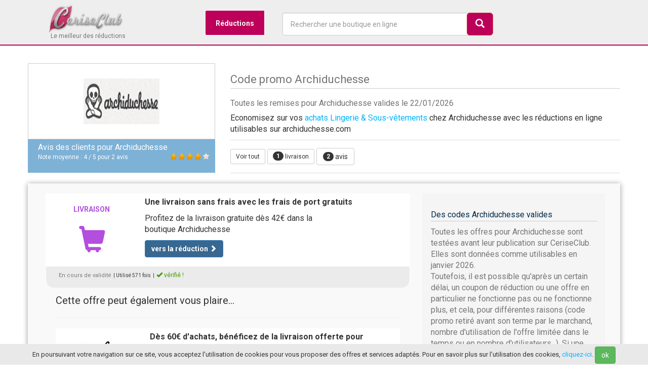

--- FILE ---
content_type: text/html; charset=UTF-8
request_url: https://www.ceriseclub.com/reductions/archiduchesse
body_size: 12335
content:


<!DOCTYPE html>
<html lang="fr" class="no-js">
  <head>
  	<title>ᐅ Codes promo Archiduchesse - livraison gratuite - janvier 2026</title>
  	<meta name="description" content="Offres de réductions : les remises valides en janvier 2026 à utiliser sur la boutique en ligne Archiduchesse">
    <meta charset="utf-8">
    <meta name="viewport" content="width=device-width, initial-scale=1">
    <link rel="shortcut icon" href="/favicon.ico">
    <meta name="msvalidate.01" content="341CF86C85476FAF5B6B718F95FFF924" />
    <meta name="google-site-verification" content="amIeswHCkJF5pRNbzH2rNSgGxFQSqPt1IiJrbdTg4To" />
  <meta name="robots" content="index, follow">
     
  	<meta property="og:site_name" content="CeriseClub">
	<meta property="og:locale" content="fr_FR">
	<meta property="og:type" content="website">
	<meta property="og:title" content="ᐅ Codes promo Archiduchesse - livraison gratuite - janvier 2026">
	<meta property="og:description" content="Réductions Archiduchesse disponibles en janvier 2026">
	<meta property="og:url" content="https://www.ceriseclub.com/reductions/archiduchesse" />
	<meta property="og:image" content="https://www.ceriseclub.com/common/img/stores/22181.jpg" />
  
  
<link rel="canonical" href="https://www.ceriseclub.com/reductions/archiduchesse" />  
    <!-- Bootstrap 3 & styles CSS -->
    <link href="/common/css/bootstrap.min.css" rel="stylesheet">
    <link href="/common/css/style.css?t=1769107828" rel="stylesheet">  
    
 <script type="308807387fa01c04a7a44c7d-text/javascript">
  (function(i,s,o,g,r,a,m){i['GoogleAnalyticsObject']=r;i[r]=i[r]||function(){
  (i[r].q=i[r].q||[]).push(arguments)},i[r].l=1*new Date();a=s.createElement(o),
  m=s.getElementsByTagName(o)[0];a.async=1;a.src=g;m.parentNode.insertBefore(a,m)
  })(window,document,'script','//www.google-analytics.com/analytics.js','ga');
  ga('create', 'UA-45001028-1', 'ceriseclub.com');
  ga('send', 'pageview');
</script>
</head>
  <body data-country="fr" itemscope itemtype="https://schema.org/WebPage">
  <header class="HeaderCerise" id="HeaderCerise">
 	<div class="headerBefore"> 
  		<div class="container">
  		
<div id="menu-wrapper">
<div class="logo col-sd-12">				
	  			<a class="navbar-brand classbrand" href="/"><img width="150" src="/common/img/ceriseclub-min.png"></a>	  		  			
	  			<span class="slogan">Le meilleur des réductions</span>	  					
  			</div>
	<nav>
	<ul class="navMenu">
		<li>
			<a href="#">Réductions</a>
			<div>
				<div class="navMenu-column col-md-3 bg1">
					<div class="titleMenu red"> <i class="glyphicon glyphicon-tag"></i> Réductions</div>
					<ul>
						<li><a href="/top10" title="top 20 des réductions les plus utilisées">Le Top 20</a></li>
						<li><a href="/reductions/" title="les nouvelles réductions disponibles">Dernières réductions</a></li>
						<li><a href="/livraison-gratuite" title="codes promos pour la livraison gratuite">Livraison offerte</a></li>
						<li><a href="/application" title="application shooping">L'appli shopping</a></li>
		      
					</ul>
				
				
					<div class="titleMenu red"> <i class="glyphicon glyphicon-thumbs-up"></i> Avis des clients</div>
					
					Plus de 10 000 avis disponibles sur les boutiques en ligne !
					<br /> 
					Informez-vous avant un achat en ligne en consultant les avis des autres clients. Partagez votre expérience en laissant vos propres avis pour aider les consommateurs.
					<ul>
						<li><a href="/avis/" title="les avis sur les boutiques en ligne">>> tous les avis</a></li>
					</ul>
				</div>

				<nav class="navMenu-column col-md-4">
					<div class="titleMenu"><i class='icon-list'></i> Catégories de réductions</div>
					<ul>
						<li><a href="/boutiques/c/ameublement-deco-bricolage" title="les codes promo pour la maison et la déco">Ameublement et décoration</a></li>
						<li><a href="/boutiques/c/alimentation" title="les codes promo pour l'alimentation">Alimentation</a></li>
						<li><a href="/boutiques/c/animalerie" title="les codes promo pour les animaux">Animaleries en ligne</a></li>
						<li><a href="/boutiques/c/vetements-mode" title="les codes promo pour la mode en ligne">Mode et vêtements</a></li>
						<li><a href="/boutiques/c/fleurs-jardinage" title="les codes promo pour le jardinage">Fleurs et jardin</a></li>
						<li><a href="/boutiques/c/jouets-jeux-puericulture" title="les codes promo pour les jouets et la puériculture">Enfants</a></li>
						<li><a href="/boutiques/c/beaute-parfums" title="les codes promo pour les parfums et accessoires de mode">Beauté et bien être</a></li>
						<li><a href="/boutiques/c/dietetique-sante" title="les codes promo pour le bien-être et la santé">Diététique et santé</a></li>
						<li><a href="/boutiques/c/high-tech-electromenager" title="les codes promo high-tech et technologie">High-tech et électroménager</a></li>
						<li><a href="/boutiques/c/sport" title="les codes promo pour le sport et la remise en forme">Sport</a></li>
						<li><a href="/boutiques/c/voyages-vacances-loisirs" title="les codes promo pour voyager">Voyages</a></li>
					</ul>
					<br />
					<a href="/boutiques/c/" title="voir tous les codes promo par catégorie de boutique">>> voir toutes les catégories</a>
				</nav>

			
				<nav class="navMenu-column col-md-4">
					<div class="titleMenu"><i class='icon-cart'></i> Boutiques en ligne</div>
					<ul>
						<li><a href="/reductions/amazon" title="Amazon">Amazon</a></li>
						<li><a href="/reductions/raja" title="Raja">Raja</a></li>
						<li><a href="/reductions/ventedudiable" title="Vente du diable">Vente du Diable</a></li>
						<li><a href="/reductions/cdiscount" title="Cdiscount">CDiscount</a></li>
						<li><a href="/reductions/sarenza" title="Sarenza">Sarenza</a></li>
						<li><a href="/reductions/spartoo" title="Spartoo">Spartoo</a></li>
						<li><a href="/reductions/toysrus" title="Toys R Us">Toys R Us</a></li>
						<li><a href="/reductions/promovacances" title="Promovacances">Promovacances</a></li>
						<li><a href="/reductions/macway" title="Macway">MacWay</a></li>
						<li><a href="/reductions/but" title="But">But</a></li>
						<li><a href="/reductions/yvesrocher" title="Yves Rocher">Yves Rocher</a></li>
						<li><a href="/reductions/easyparapharmacie" title="Easyparapharmacie">Easyparapharmacie</a></li>
						<li><a href="/reductions/nocibe" title="Nocibé">Nocibé</a></li>
						<li><a href="/reductions/kiabi" title="Kiabi">Kiabi</a></li>
						<li><a href="/reductions/boulanger" title="Boulanger">Boulanger</a></li>
						<li><a href="/reductions/manutan" title="Manutan">Manutan</a></li>
						<li><a href="/reductions/zalando" title="Zalando">Zalando</a></li>
						<li><a href="/reductions/zalandoprive" title="Zalando Privé">Zalando Privé</a></li>
					</ul>
					
					<br />
					<a href="/boutiques/" title="voir tous les codes des boutique">>> voir plus de boutiques</a>

				</nav>
			</div>
		</li>
	
		<li><a href="#" id="GiveSearch"><i class="glyphicon glyphicon-search"></i></a></li>
	</ul>
	</nav>

<div class="search col-md-4">
	  			<form role="search" id="search">
		  			<div class="form-group">
			  			<input type="text" autocomplete="off" name="q" class="form-control form-search" id="search_input" onClick="if (!window.__cfRLUnblockHandlers) return false; javascript:this.value='';" placeholder="Rechercher une boutique en ligne" data-cf-modified-308807387fa01c04a7a44c7d-="">
			  		</div>
			  		<button type="submit" id="btnSearch" class="btn btn-lg btn-danger pull-right btn-search"><i class="glyphicon glyphicon-search"></i></button>
			  	</form>	
			  			<ul id="SearchResult"></ul>	
  			</div>  
</div>
</div>	
  	</div>
  		  </header>
<main class="container ContainerCerise" id="ContainerCerise"><section class="row Header-Store">
<div class="col-md-4">
			<div class="DivLogoShop">	
				<div>			
					<a class="btn-store-out overhand" data-store="22181"><img src=[data-uri] data-original='/common/img/stores/22181.png?t=1769107828' alt="Archiduchesse" class="Logo200 lazy"></a>
				</div>
			</div>
						<div class="HeaderReview">
			  	<div class="col-md-12">
							
							<div class="review-title">
							<p>Avis des clients pour <span itemprop="name">Archiduchesse</span></p>
							</div>
							
							<div class="star-content">
							<div id="star"><img src='/common/img/star-4.png' alt="avis des clients" content='4' /></div>
							</div>
							<div class="average-content Font12">
								Note moyenne : <span>4</span> / <span>5</span> pour <span>2</span> avis
							</div>
						</div>
			</div>
			<div itemprop="aggregateRating" itemscope itemtype="http://schema.org/AggregateRating">
			  <meta itemprop="ratingValue" content="4">
			  <meta itemprop="worstRating" content="1.00">
			  <meta itemprop="bestRating" content="5.00">
			  <meta itemprop="reviewCount" content="2">
			  <meta itemprop="itemReviewed" content="Archiduchesse">
			</div>
				</div>		  
<div class="col-md-8">
<h1 class="Storeh1">Code promo Archiduchesse</h1>
		<h2 class="Font16 HideTablet">Toutes les remises pour Archiduchesse valides le 22/01/2026</h2>

			  <p>Economisez sur vos <a href="/boutiques/c/lingerie-sous-vetements" title="achats Lingerie & Sous-vêtements">achats Lingerie & Sous-vêtements</a> chez Archiduchesse avec les réductions en ligne utilisables sur archiduchesse.com </p>
			  
			  	<nav class="coupons-filters HidePhone">		  	
		<ul>
			<li><span id="filterCoupons" data-out="22181" data-filter='*' class="btn btn-sm btn-default margin-bottom-5">Voir tout</span></li>
									<li><span data-filter='.filter-shipping' class="btn btn-sm btn-default btnship margin-bottom-5"><span class="badge badge-info">1</span> livraison</span></li>
												<li><a href="#SectionReview" class="btn btn-default btncb margin-bottom-5"><span class="badge badge-info">2</span> avis</a></li>
			
					</ul>	
	</nav>
	  	
</div>	

			  	

</section>		 

<div id="row-coupons" class="content col-md-12 store-coupons" data-out="22181">

<div class="row">
	<section class="col-lg-8 col-md-8 col-xs-12 margin-neg">
	
		 	<div class="row">
<article class="CeriseCoupon BG-code-norm TopShippingLine  col-lg-12" id="c-161461">
<div class="col-lg-3 col-md-3 col-sd-3 col-xs-3">
 				
					<div class="discount-box-cerise ">
											<div class="livraisonColor">livraison</div>
				
						<span class="discountPrice"><i class='livraisonColor glyphicon glyphicon-shopping-cart'></i></span>
					
					</div>	
						</div>
			<div class="col-lg-9 col-md-9 col-sd-9 col-xs-9 ">
			<span class="col-lg-12 TitleCoupon Shown" data-out="161461" data-store="22181"><strong>Une livraison sans frais avec les frais de port gratuits</strong>
			</span>
								
						<p class="coupon-description col-lg-12">Profitez de la livraison gratuite dès 42€ dans la boutique Archiduchesse</p>
											
							
						<a class="btn btn-primary btn-md margin-bottom-10 Shown tooltipShow" data-out="161461" data-store="22181" data-toggle="tooltip" data-placement="right" title="Utilisez cette réduction sur la boutique">
							<strong>vers la réduction</strong>
							<i class="glyphicon glyphicon-chevron-right"></i>
						</a>
							
						
					</div>
					

				<footer class="CouponInfos">
		
				<p>
							<span class="Couponvalidity">En cours de validité</span>
									<span class="Font10">| Utilisé 571 fois</span>
				
				
				<span class="Font10">|</span> <span class="Green Font12"><i class="glyphicon glyphicon-ok"></i> vérifié !</span>
							</p>
						</footer>
								
</article>	<article class="row needFilter">
<div class="col-xs-12">
<span class="Font20">Cette offre peut également vous plaire...</span>
<hr />
<article class="CeriseCoupon BG-code-norm TopShippingLine  col-lg-12" id="c-242880">
<div class="col-lg-3 col-md-3 col-sd-3 col-xs-3">
 			<div class="LogoMerchantDiscount">	
		  	<div>
		  	<img src="/common/img/ajax-loader.gif" data-original='/common/img/stores/34873.png?t=1769107828' alt="Bestform" class="LogoStoreBox lazy">
		  	</div>
          </div>
						</div>
			<div class="col-lg-9 col-md-9 col-sd-9 col-xs-9 ">
			<span class="col-lg-12 TitleCoupon Shown" data-out="242880" data-store="34873"><strong>Dès 60€ d'achats, bénéficez de la livraison offerte pour votre commande Bestform			</strong>
			</span>
								
						<p class="coupon-description col-lg-12">Bestform Lingerie vous offre les frais d'expédition de votre commande de plus de 60€</p>
											
							
						<a class="btn btn-primary btn-md margin-bottom-10 Shown tooltipShow" data-out="242880" data-store="34873" data-toggle="tooltip" data-placement="right" title="Utilisez cette réduction sur la boutique">
							<strong>vers la réduction</strong>
							<i class="glyphicon glyphicon-chevron-right"></i>
						</a>
							
						
					</div>
					

				<footer class="CouponInfos">
		
				<p>
							<span class="Couponvalidity">En cours de validité</span>
									<span class="Font10">| Utilisé 66 fois</span>
				
				
				<span class="Font10">|</span> <span class="Green Font12"><i class="glyphicon glyphicon-ok"></i> vérifié !</span>
							</p>
						<a class="pull-right morestoresoffers" title="Bestform"  href="/reductions/bestform">&raquo; Bestform</a> 
						</footer>
								
</article>	</div>
</article>

			   	 		
    	 	<article class="row needFilter">
    	 		<span class="Font20">Les offres promotionnelles que vous avez manquées</span>
    	 	
    	 	<aside class="jumbotron">
    	 	<p>Les offres de remise pour Archiduchesse ci-dessous sont normalement terminées. Il est possible que certaines puissent toujours être utilisées. En effet, un code réduc Archiduchesse expiré peut parfois encore fonctionner.</p>
    	 	
    	 	</aside>
    	 	</article>	 		
    	<article class="CeriseCoupon BG-code-norm TopCodeLine  col-lg-12" id="c-239798">
<div class="col-lg-3 col-md-3 col-sd-3 col-xs-3">
 				
					<div class="discount-box-cerise ">
											<div class="OldCoupon">code</div>
				
						<span class="discountPriceOld">10%</span>
					
					</div>	
						</div>
			<div class="col-lg-9 col-md-9 col-sd-9 col-xs-9 ">
			<span class="col-lg-12 TitleCoupon Shown" data-out="239798" data-store="22181"><strong>10% de réduction pour votre commande Archiduchesse</strong>
			</span>
								
						<p class="coupon-description col-lg-12">Bénéficiez de 10% de remise sur votre commande, hors collection capsule "Afriduchesse" et Espadrilles "Ça wax pour moi".</p>
											
																		<a class="btn btn-default Revealc239798 btn-md margin-bottom-10 Shown tooltipShow" data-code="ETE18" data-out="239798" data-store="22181" data-toggle="tooltip" data-placement="right" title="cliquez pour voir le code promo en détail">
							<strong>code : <span class="strike">ETE18</span> <i class="glyphicon glyphicon-chevron-right"></i> détails</strong>
							
						</a>
												
						<span id="btn-c-239798" class="btn-c btn btn-xs btn-default tooltipShow no" data-clipboard-text="ETE18"  data-toggle="tooltip" data-placement="right" title="Utilisez CRTL + V sur le site du marchand pour coller le code">copier le code !</span>
						
					
						
						
							
						
					</div>
					

				<footer class="CouponInfos">
		
				<p>
								<span class="Couponvalidity Red">Terminée depuis le 07/08/2018</span>
										<span class="Font10">| Utilisé 10 fois</span>
				
						</p>
						</footer>
								
</article>	<article class="CeriseCoupon BG-code-norm TopCodeLine  col-lg-12" id="c-227481">
<div class="col-lg-3 col-md-3 col-sd-3 col-xs-3">
 				
					<div class="discount-box-cerise ">
											<div class="OldCoupon">code</div>
				
						<span class="discountPriceOld">10%</span>
					
					</div>	
						</div>
			<div class="col-lg-9 col-md-9 col-sd-9 col-xs-9 ">
			<span class="col-lg-12 TitleCoupon Shown" data-out="227481" data-store="22181"><strong>10% de remise supplémentaire à valoir sur votre achat</strong>
			</span>
								
						<p class="coupon-description col-lg-12">Archiduchesse vous fait profiter d'une remise immédiate de 10% sur l'intégralité de sa boutique.</p>
											
																		<a class="btn btn-default Revealc227481 btn-md margin-bottom-10 Shown tooltipShow" data-code="HIVER18" data-out="227481" data-store="22181" data-toggle="tooltip" data-placement="right" title="cliquez pour voir le code promo en détail">
							<strong>code : <span class="strike">HIVER18</span> <i class="glyphicon glyphicon-chevron-right"></i> détails</strong>
							
						</a>
												
						<span id="btn-c-227481" class="btn-c btn btn-xs btn-default tooltipShow no" data-clipboard-text="HIVER18"  data-toggle="tooltip" data-placement="right" title="Utilisez CRTL + V sur le site du marchand pour coller le code">copier le code !</span>
						
					
						
						
							
						
					</div>
					

				<footer class="CouponInfos">
		
				<p>
								<span class="Couponvalidity Red">Terminée depuis le 30/01/2018</span>
										<span class="Font10">| Utilisé 7 fois</span>
				
						</p>
						</footer>
								
</article>	<article class="CeriseCoupon BG-code-norm TopCodeLine  col-lg-12" id="c-161460">
<div class="col-lg-3 col-md-3 col-sd-3 col-xs-3">
 				
					<div class="discount-box-cerise ">
											<div class="OldCoupon">code</div>
				
						<span class="discountPriceOld">10%</span>
					
					</div>	
						</div>
			<div class="col-lg-9 col-md-9 col-sd-9 col-xs-9 ">
			<span class="col-lg-12 TitleCoupon Shown" data-out="161460" data-store="22181"><strong>Un code réduc 10% chez Archiduchesse</strong>
			</span>
								
						<p class="coupon-description col-lg-12">Vous allez obtenir une remise de 10% sur l'ensemble de votre commande</p>
											
																		<a class="btn btn-default Revealc161460 btn-md margin-bottom-10 Shown tooltipShow" data-code="VIVELECHOCOLAT" data-out="161460" data-store="22181" data-toggle="tooltip" data-placement="right" title="cliquez pour voir le code promo en détail">
							<strong>code : <span class="strike">VIVELECHOCOLAT</span> <i class="glyphicon glyphicon-chevron-right"></i> détails</strong>
							
						</a>
												
						<span id="btn-c-161460" class="btn-c btn btn-xs btn-default tooltipShow no" data-clipboard-text="VIVELECHOCOLAT"  data-toggle="tooltip" data-placement="right" title="Utilisez CRTL + V sur le site du marchand pour coller le code">copier le code !</span>
						
					
						
						
							
						
					</div>
					

				<footer class="CouponInfos">
		
				<p>
								<span class="Couponvalidity Red">Terminée depuis le 30/04/2015</span>
										<span class="Font10">| Utilisé 518 fois</span>
				
						</p>
						</footer>
								
</article>	<article class="CeriseCoupon BG-code-norm TopBpLine  col-lg-12" id="c-229395">
<div class="col-lg-3 col-md-3 col-sd-3 col-xs-3">
 				
					<div class="discount-box-cerise ">
											<div class="OldCoupon">offre</div>
				
						<span class="discountPriceOld"><i class='OldCoupon glyphicon glyphicon-tag'></i></span>
					
					</div>	
						</div>
			<div class="col-lg-9 col-md-9 col-sd-9 col-xs-9 ">
			<span class="col-lg-12 TitleCoupon Shown" data-out="229395" data-store="22181"><strong>Saint-Valentin : Un petit cadeau offert</strong>
			</span>
								
						<p class="coupon-description col-lg-12">Pour toutes les commandes passées dans l'Eshop, recevez un cadeau surprise</p>
											
							
						<a class="btn btn-primary btn-md margin-bottom-10 Shown tooltipShow" data-out="229395" data-store="22181" data-toggle="tooltip" data-placement="right" title="Utilisez cette réduction sur la boutique">
							<strong>vers la réduction</strong>
							<i class="glyphicon glyphicon-chevron-right"></i>
						</a>
							
						
					</div>
					

				<footer class="CouponInfos">
		
				<p>
								<span class="Couponvalidity Red">Terminée depuis le 06/02/2018</span>
										<span class="Font10">| Utilisé 11 fois</span>
				
						</p>
						</footer>
								
</article>		</div>
	
		
<article>
<h2 class="Font22">Au sujet des réductions Archiduchesse</h2>

<h3 class="Font18 Blue">Comment utiliser un code promo pour Archiduchesse ?</h3>

<p>Avant de valider votre commande sur le site Archiduchesse, vérifiez si une case "code promo", "code avantage" ou encore "code réduction" est présente. Si c'est le cas, une remise peut être appliquée sur votre achat. Il suffit pour cela :

<ol>
<li>de <strong>récupérer code promo Archiduchesse valide sur CeriseClub</strong>, signalé de couleur rouge</li>
<li>de vérifier les modalités d'utilisation du code et les restrictions d'usage</li>
<li>de recopier le code fourni dans la case prévue à cet effet sur le site Archiduchesse</li>
<li>la remise accordée est alors calculée automatiquement</li>
<li>il ne vous reste plus qu'à régler votre commande en profitant du nouveau prix remisé</li>
</ol>
</p>
<h3 class="Font20 Blue">Autres réductions possible pour Archiduchesse, les bons plans</h3>

	<p>
	Outre le code de réduction, qui donne un avantage en % ou en € sur votre commande, il est également <strong>possible de bénéficier d'autres avantages</strong>. Par exemple, <strong>Archiduchesse peut proposer une offre promotionnelle temporaire sur un produit ou un service spécifique</strong>, sans qu'il soit besoin de renseigner un code. Pour profiter de ce type de promo :
<ol>
<li>repérez les offres de couleur bleue sur CeriseClub, portant la mention "réductions"</li>
<li>prenez connaissance des détails de l'offre, des articles concernés et des modalités d'utilisation</li>
<li>accédez à la promotion en cliquant depuis l'offre répertoriée sur CeriseClub</li>
<li>procédez à la commande sur le site Archiduchesse de manière habituelle</li>
</ol>
	</p>
<h3 class="Font20 Blue">La livraison offerte, recevoir gratuitement sa commande Archiduchesse</h3>	
	<p>Grâce à la livraison gratuite, il est possible sous certaines conditions de ne pas avoir à payer les frais de ports pour recevoir votre commande.
	<strong>Signalées en violet sur CeriseClub</strong>, les offres permettant la gratuité du transport de votre commande à votre domicile sont généralement soumises à un minimum de commande. 
		
	Actuellement, Archiduchesse offre la livraison gratuite de votre commande à domicile  sans minimum d'achat 	</p>
	
	<p>Enfin, certaines boutiques proposent des "cadeaux", sous forme d'un produit offert avec votre commande. D'autres boutiques peuvent également offrir des échantillons ou des services. Gratuits, <strong>ces bonus sont un des avantages de la vente en ligne !</strong></p>
<p>Sur CeriseClub, nous nous efforçons à rechercher quotidiennement les offres de réduction en cours de validité qui vous permettent d'obtenir des rabais pour vos achats en ligne sur les boutiques e-commerce. Afin de recevoir les nouvelles offres Archiduchesse ainsi que des promotions exclusives, n'hésitez pas à vous inscrire à la newsletter.</p>
<br />
<div class="row">
     	<div class="col-xs-12 InscEmail">
      	     <h3 class="emailT">Restez informé des nouvelles réductions Archiduchesse et des milliers d'autres</h3>
      	     <p>Recevez directement sans attendre les nouveaux codes promo dès leur publication.</p>
      	  
      	      <div class="col-md-8"><p><input class="form-control" type="text" id="email" autocomplete="off" placeholder="votre email" /> </p></div><div class="col-md-4"><p class="center"><button type="button" id="Semail" class="btn btn-primary"><i class="glyphicon glyphicon-chevron-right"></i> recevoir les offres</button></p>
      	      </div>
      	      <div class="col-xs-12">
      	      <p class="emailI">inscription gratuite et sans engagement - confidentialité des données</p>
      	      </div>
      	</div> 	
      	
      	<div class="col-xs-12 InscConfirm">
      	     <div class="alert alert-success">Votre inscription a été prise en compte. Vous avez reçu un email de confirmation sur votre adresse email</div>
      	</div> 
</div>
</article>
<br />
<article>
<h2 class="Font20">D'autres réductions alternatives à Archiduchesse</h2>
	<div class="row">
<article class="CeriseCoupon BG-code-norm TopBpLine  col-lg-12" id="c-217565">
<div class="col-lg-3 col-md-3 col-sd-3 col-xs-3">
 			<div class="LogoMerchantDiscount">	
		  	<div>
		  	<img src="/common/img/ajax-loader.gif" data-original='/common/img/stores/1572.png?t=1769107828' alt="Dessous Chéri" class="LogoStoreBox lazy">
		  	</div>
          </div>
						</div>
			<div class="col-lg-9 col-md-9 col-sd-9 col-xs-9 ">
			<span class="col-lg-12 TitleCoupon Shown" data-out="217565" data-store="1572"><strong>Satisfait ou remboursé sous 30 jours</strong>
			</span>
								
						<p class="coupon-description col-lg-12">Tous les produits de la boutique en ligne Dessous Chéri bénéficient de la garantie « satisfait ou remboursé » pendant 30 jours à compter de la date de livraison</p>
											
							
						<a class="btn btn-primary btn-md margin-bottom-10 Shown tooltipShow" data-out="217565" data-store="1572" data-toggle="tooltip" data-placement="right" title="Utilisez cette réduction sur la boutique">
							<strong>vers la réduction</strong>
							<i class="glyphicon glyphicon-chevron-right"></i>
						</a>
							
						
					</div>
					

				<footer class="CouponInfos">
		
				<p>
							<span class="Couponvalidity">En cours de validité</span>
									<span class="Font10">| Utilisé 3 fois</span>
				
				
				<span class="Font10">|</span> <span class="Green Font12"><i class="glyphicon glyphicon-ok"></i> vérifié !</span>
							</p>
						<a class="pull-right morestoresoffers" title="Dessous Chéri"  href="/reductions/dessouscheri">&raquo; Dessous Chéri</a> 
						</footer>
								
</article>	<article class="CeriseCoupon BG-code-norm TopBpLine  col-lg-12" id="c-207196">
<div class="col-lg-3 col-md-3 col-sd-3 col-xs-3">
 			<div class="LogoMerchantDiscount">	
		  	<div>
		  	<img src="/common/img/ajax-loader.gif" data-original='/common/img/stores/3916.png?t=1769107828' alt="Comptoir Des Dessous" class="LogoStoreBox lazy">
		  	</div>
          </div>
						</div>
			<div class="col-lg-9 col-md-9 col-sd-9 col-xs-9 ">
			<span class="col-lg-12 TitleCoupon Shown" data-out="207196" data-store="3916"><strong>Dès 50€ d'achats, la livraison est offerte			</strong>
			</span>
								
						<p class="coupon-description col-lg-12">Les frais d'expédition de vos commandes de plus de 50€ vous sont offerts</p>
											
							
						<a class="btn btn-primary btn-md margin-bottom-10 Shown tooltipShow" data-out="207196" data-store="3916" data-toggle="tooltip" data-placement="right" title="Utilisez cette réduction sur la boutique">
							<strong>vers la réduction</strong>
							<i class="glyphicon glyphicon-chevron-right"></i>
						</a>
							
						
					</div>
					

				<footer class="CouponInfos">
		
				<p>
							<span class="Couponvalidity">En cours de validité</span>
									<span class="Font10">| Utilisé 23 fois</span>
				
				
				<span class="Font10">|</span> <span class="Green Font12"><i class="glyphicon glyphicon-ok"></i> vérifié !</span>
							</p>
						<a class="pull-right morestoresoffers" title="Comptoir Des Dessous"  href="/reductions/comptoirdesdessous">&raquo; Comptoir Des Dessous</a> 
						</footer>
								
</article>	<article class="CeriseCoupon BG-code-norm TopShippingLine  col-lg-12" id="c-211070">
<div class="col-lg-3 col-md-3 col-sd-3 col-xs-3">
 			<div class="LogoMerchantDiscount">	
		  	<div>
		  	<img src="/common/img/ajax-loader.gif" data-original='/common/img/stores/35676.png?t=1769107828' alt="Pretty Coquette" class="LogoStoreBox lazy">
		  	</div>
          </div>
						</div>
			<div class="col-lg-9 col-md-9 col-sd-9 col-xs-9 ">
			<span class="col-lg-12 TitleCoupon Shown" data-out="211070" data-store="35676"><strong>Les frais de livraison offerts</strong>
			</span>
								
						<p class="coupon-description col-lg-12">La Livraison est offerte sans minimum d'achat dans la boutique en ligne de la marque Pretty Coquette</p>
											
							
						<a class="btn btn-primary btn-md margin-bottom-10 Shown tooltipShow" data-out="211070" data-store="35676" data-toggle="tooltip" data-placement="right" title="Utilisez cette réduction sur la boutique">
							<strong>vers la réduction</strong>
							<i class="glyphicon glyphicon-chevron-right"></i>
						</a>
							
						
					</div>
					

				<footer class="CouponInfos">
		
				<p>
							<span class="Couponvalidity">En cours de validité</span>
									<span class="Font10">| Utilisé 30 fois</span>
				
				
				<span class="Font10">|</span> <span class="Green Font12"><i class="glyphicon glyphicon-ok"></i> vérifié !</span>
							</p>
						<a class="pull-right morestoresoffers" title="Pretty Coquette"  href="/reductions/prettycoquette">&raquo; Pretty Coquette</a> 
						</footer>
								
</article>	<article class="CeriseCoupon BG-code-norm TopShippingLine  col-lg-12" id="c-167569">
<div class="col-lg-3 col-md-3 col-sd-3 col-xs-3">
 			<div class="LogoMerchantDiscount">	
		  	<div>
		  	<img src="/common/img/ajax-loader.gif" data-original='/common/img/stores/7460.png?t=1769107828' alt="Body House" class="LogoStoreBox lazy">
		  	</div>
          </div>
						</div>
			<div class="col-lg-9 col-md-9 col-sd-9 col-xs-9 ">
			<span class="col-lg-12 TitleCoupon Shown" data-out="167569" data-store="7460"><strong>Dès 69€ d'achats, votre achat chez vous sans frais avec la livraison gratuite Body House			</strong>
			</span>
								
						<p class="coupon-description col-lg-12">Dès 69€ d'achat Body House , vous serez livrés gratuitement</p>
											
							
						<a class="btn btn-primary btn-md margin-bottom-10 Shown tooltipShow" data-out="167569" data-store="7460" data-toggle="tooltip" data-placement="right" title="Utilisez cette réduction sur la boutique">
							<strong>vers la réduction</strong>
							<i class="glyphicon glyphicon-chevron-right"></i>
						</a>
							
						
					</div>
					

				<footer class="CouponInfos">
		
				<p>
							<span class="Couponvalidity">En cours de validité</span>
									<span class="Font10">| Utilisé 140 fois</span>
				
				
				<span class="Font10">|</span> <span class="Green Font12"><i class="glyphicon glyphicon-ok"></i> vérifié !</span>
							</p>
						<a class="pull-right morestoresoffers" title="Body House"  href="/reductions/bodyhouse">&raquo; Body House</a> 
						</footer>
								
</article>	<article class="CeriseCoupon BG-code-norm TopCodeLine  col-lg-12" id="c-216557">
<div class="col-lg-3 col-md-3 col-sd-3 col-xs-3">
 			<div class="LogoMerchantDiscount">	
		  	<div>
		  	<img src="/common/img/ajax-loader.gif" data-original='/common/img/stores/35651.png?t=1769107828' alt="Eve se lâche" class="LogoStoreBox lazy">
		  	</div>
          </div>
						</div>
			<div class="col-lg-9 col-md-9 col-sd-9 col-xs-9 ">
			<span class="col-lg-12 TitleCoupon Shown" data-out="216557" data-store="35651"><strong>Un code promo de 10% chez Eve se lâche</strong>
			</span>
								
						<p class="coupon-description col-lg-12">10% de réduction sur votre commande avec ce code</p>
											
																		<a class="btn btn-c btn-default Revealc-216557 btn-md margin-bottom-10 Shown tooltipShow" data-code="LPQH5NDQ" data-out="216557" data-store="35651" data-toggle="tooltip" data-placement="right" title="utiliser ce code">
							<strong>Code : LP****** <i class="glyphicon glyphicon-chevron-right"></i> voir</strong>
							
						</a>
												
						<span id="btn-c-216557" class="btn-c btn btn-xs btn-default tooltipShow no" data-clipboard-text="LPQH5NDQ"  data-toggle="tooltip" data-placement="right" title="Utilisez CRTL + V sur le site du marchand pour coller le code">copier le code !</span>
						
					
						
						
							
						
					</div>
					

				<footer class="CouponInfos">
		
				<p>
							<span class="Couponvalidity">En cours de validité</span>
									<span class="Font10">| Utilisé 3131 fois</span>
				
				
				<span class="Font10">|</span> <span class="Green Font12"><i class="glyphicon glyphicon-ok"></i> vérifié !</span>
							</p>
						<a class="pull-right morestoresoffers" title="Eve se lâche"  href="/reductions/eveselache">&raquo; Eve se lâche</a> 
						</footer>
								
</article>	<article class="CeriseCoupon BG-code-norm TopShippingLine  col-lg-12" id="c-130440">
<div class="col-lg-3 col-md-3 col-sd-3 col-xs-3">
 			<div class="LogoMerchantDiscount">	
		  	<div>
		  	<img src="/common/img/ajax-loader.gif" data-original='/common/img/stores/974.png?t=1769107828' alt="HOM" class="LogoStoreBox lazy">
		  	</div>
          </div>
						</div>
			<div class="col-lg-9 col-md-9 col-sd-9 col-xs-9 ">
			<span class="col-lg-12 TitleCoupon Shown" data-out="130440" data-store="974"><strong>Les frais de livraison offerts</strong>
			</span>
								
						<p class="coupon-description col-lg-12">Votre livraison de colis est offerte pour toute commande supérieure à 75€ </p>
											
							
						<a class="btn btn-primary btn-md margin-bottom-10 Shown tooltipShow" data-out="130440" data-store="974" data-toggle="tooltip" data-placement="right" title="Utilisez cette réduction sur la boutique">
							<strong>vers la réduction</strong>
							<i class="glyphicon glyphicon-chevron-right"></i>
						</a>
							
						
					</div>
					

				<footer class="CouponInfos">
		
				<p>
							<span class="Couponvalidity">En cours de validité</span>
									<span class="Font10">| Utilisé 142 fois</span>
				
				
				<span class="Font10">|</span> <span class="Green Font12"><i class="glyphicon glyphicon-ok"></i> vérifié !</span>
							</p>
						<a class="pull-right morestoresoffers" title="HOM"  href="/reductions/hom">&raquo; HOM</a> 
						</footer>
								
</article>	<article class="CeriseCoupon BG-code-norm TopBpLine  col-lg-12" id="c-220889">
<div class="col-lg-3 col-md-3 col-sd-3 col-xs-3">
 			<div class="LogoMerchantDiscount">	
		  	<div>
		  	<img src="/common/img/ajax-loader.gif" data-original='/common/img/stores/35914.png?t=1769107828' alt="Lelo" class="LogoStoreBox lazy">
		  	</div>
          </div>
						</div>
			<div class="col-lg-9 col-md-9 col-sd-9 col-xs-9 ">
			<span class="col-lg-12 TitleCoupon Shown" data-out="220889" data-store="35914"><strong>10% de réduction sur une première commande</strong>
			</span>
								
						<p class="coupon-description col-lg-12">Inscrivez-vous à la newsletter pour recevoir immédiatement 10% de reduction sur votre première commande.</p>
											
							
						<a class="btn btn-primary btn-md margin-bottom-10 Shown tooltipShow" data-out="220889" data-store="35914" data-toggle="tooltip" data-placement="right" title="Utilisez cette réduction sur la boutique">
							<strong>vers la réduction</strong>
							<i class="glyphicon glyphicon-chevron-right"></i>
						</a>
							
						
					</div>
					

				<footer class="CouponInfos">
		
				<p>
							<span class="Couponvalidity">En cours de validité</span>
									<span class="Font10">| Utilisé 16 fois</span>
				
				
				<span class="Font10">|</span> <span class="Green Font12"><i class="glyphicon glyphicon-ok"></i> vérifié !</span>
							</p>
						<a class="pull-right morestoresoffers" title="Lelo"  href="/reductions/lelo">&raquo; Lelo</a> 
						</footer>
								
</article>	<article class="CeriseCoupon BG-code-norm TopBpLine  col-lg-12" id="c-163114">
<div class="col-lg-3 col-md-3 col-sd-3 col-xs-3">
 			<div class="LogoMerchantDiscount">	
		  	<div>
		  	<img src="/common/img/ajax-loader.gif" data-original='/common/img/stores/34693.png?t=1769107828' alt="Undiz" class="LogoStoreBox lazy">
		  	</div>
          </div>
						</div>
			<div class="col-lg-9 col-md-9 col-sd-9 col-xs-9 ">
			<span class="col-lg-12 TitleCoupon Shown" data-out="163114" data-store="34693"><strong>Profitez des bons plans</strong>
			</span>
								
						<p class="coupon-description col-lg-12">Undiz vous propose toute l'année des petits prix sur une sélection d'articles dans la rubrique bons plans.</p>
											
							
						<a class="btn btn-primary btn-md margin-bottom-10 Shown tooltipShow" data-out="163114" data-store="34693" data-toggle="tooltip" data-placement="right" title="Utilisez cette réduction sur la boutique">
							<strong>vers la réduction</strong>
							<i class="glyphicon glyphicon-chevron-right"></i>
						</a>
							
						
					</div>
					

				<footer class="CouponInfos">
		
				<p>
							<span class="Couponvalidity">En cours de validité</span>
									<span class="Font10">| Utilisé 24745 fois</span>
				
				
				<span class="Font10">|</span> <span class="Green Font12"><i class="glyphicon glyphicon-ok"></i> vérifié !</span>
							</p>
						<a class="pull-right morestoresoffers" title="Undiz"  href="/reductions/undiz">&raquo; Undiz</a> 
						</footer>
								
</article>	<article class="CeriseCoupon BG-code-norm TopCodeLine  col-lg-12" id="c-147938">
<div class="col-lg-3 col-md-3 col-sd-3 col-xs-3">
 			<div class="LogoMerchantDiscount">	
		  	<div>
		  	<img src="/common/img/ajax-loader.gif" data-original='/common/img/stores/1425.png?t=1769107828' alt="Le Bourget" class="LogoStoreBox lazy">
		  	</div>
          </div>
						</div>
			<div class="col-lg-9 col-md-9 col-sd-9 col-xs-9 ">
			<span class="col-lg-12 TitleCoupon Shown" data-out="147938" data-store="1425"><strong>Dès 55€ d'achats, réduction avantageuse de 15€ pour Le Bourget			</strong>
			</span>
								
						<p class="coupon-description col-lg-12">Obtenez 15€ de réduction sur votre première commande de 55€ minimum</p>
											
																		<a class="btn btn-c btn-default Revealc-147938 btn-md margin-bottom-10 Shown tooltipShow" data-code="BIENVENUE" data-out="147938" data-store="1425" data-toggle="tooltip" data-placement="right" title="utiliser ce code">
							<strong>Code : BI******* <i class="glyphicon glyphicon-chevron-right"></i> voir</strong>
							
						</a>
												
						<span id="btn-c-147938" class="btn-c btn btn-xs btn-default tooltipShow no" data-clipboard-text="BIENVENUE"  data-toggle="tooltip" data-placement="right" title="Utilisez CRTL + V sur le site du marchand pour coller le code">copier le code !</span>
						
					
						
						
							
						
					</div>
					

				<footer class="CouponInfos">
		
				<p>
							<span class="Couponvalidity">En cours de validité</span>
									<span class="Font10">| Utilisé 66 fois</span>
				
				
				<span class="Font10">|</span> <span class="Green Font12"><i class="glyphicon glyphicon-ok"></i> vérifié !</span>
							</p>
						<a class="pull-right morestoresoffers" title="Le Bourget"  href="/reductions/lebourget">&raquo; Le Bourget</a> 
						</footer>
								
</article>	<article class="CeriseCoupon BG-code-norm TopCodeLine  col-lg-12" id="c-135658">
<div class="col-lg-3 col-md-3 col-sd-3 col-xs-3">
 			<div class="LogoMerchantDiscount">	
		  	<div>
		  	<img src="/common/img/ajax-loader.gif" data-original='/common/img/stores/1400.png?t=1769107828' alt="Bu be you" class="LogoStoreBox lazy">
		  	</div>
          </div>
						</div>
			<div class="col-lg-9 col-md-9 col-sd-9 col-xs-9 ">
			<span class="col-lg-12 TitleCoupon Shown" data-out="135658" data-store="1400"><strong>Une réduction de 5€ directement chez Bu be you</strong>
			</span>
								
						<p class="coupon-description col-lg-12">Ce code de bienvenue vous fait bénéficier d'une remise de 5€ sur votre premier achat, sans minimum&nbsp;</p>
											
																		<a class="btn btn-c btn-default Revealc-135658 btn-md margin-bottom-10 Shown tooltipShow" data-code="A0313" data-out="135658" data-store="1400" data-toggle="tooltip" data-placement="right" title="utiliser ce code">
							<strong>Code : A0*** <i class="glyphicon glyphicon-chevron-right"></i> voir</strong>
							
						</a>
												
						<span id="btn-c-135658" class="btn-c btn btn-xs btn-default tooltipShow no" data-clipboard-text="A0313"  data-toggle="tooltip" data-placement="right" title="Utilisez CRTL + V sur le site du marchand pour coller le code">copier le code !</span>
						
					
						
						
							
						
					</div>
					

				<footer class="CouponInfos">
		
				<p>
							<span class="Couponvalidity">En cours de validité</span>
									<span class="Font10">| Utilisé 380 fois</span>
				
				
				<span class="Font10">|</span> <span class="Green Font12"><i class="glyphicon glyphicon-ok"></i> vérifié !</span>
							</p>
						<a class="pull-right morestoresoffers" title="Bu be you"  href="/reductions/bubeyou">&raquo; Bu be you</a> 
						</footer>
								
</article>	<article class="CeriseCoupon BG-code-norm TopBpLine  col-lg-12" id="c-236005">
<div class="col-lg-3 col-md-3 col-sd-3 col-xs-3">
 			<div class="LogoMerchantDiscount">	
		  	<div>
		  	<img src="/common/img/ajax-loader.gif" data-original='/common/img/stores/36269.png?t=1769107828' alt="Lingerie MuzyB" class="LogoStoreBox lazy">
		  	</div>
          </div>
						</div>
			<div class="col-lg-9 col-md-9 col-sd-9 col-xs-9 ">
			<span class="col-lg-12 TitleCoupon Shown" data-out="236005" data-store="36269"><strong>Outlet : Jusqu'à -60% sur une sélection d'articles</strong>
			</span>
								
						<p class="coupon-description col-lg-12">Lingerie MuzyB vous propose jusqu'à 60% de remise sur une sélection de sa rubrique Outlet</p>
											
							
						<a class="btn btn-primary btn-md margin-bottom-10 Shown tooltipShow" data-out="236005" data-store="36269" data-toggle="tooltip" data-placement="right" title="Utilisez cette réduction sur la boutique">
							<strong>vers la réduction</strong>
							<i class="glyphicon glyphicon-chevron-right"></i>
						</a>
							
						
					</div>
					

				<footer class="CouponInfos">
		
				<p>
							<span class="Couponvalidity">En cours de validité</span>
									<span class="Font10">| Utilisé 3 fois</span>
				
				
				<span class="Font10">|</span> <span class="Green Font12"><i class="glyphicon glyphicon-ok"></i> vérifié !</span>
							</p>
						<a class="pull-right morestoresoffers" title="Lingerie MuzyB"  href="/reductions/lingeriemuzyb">&raquo; Lingerie MuzyB</a> 
						</footer>
								
</article>	<article class="CeriseCoupon BG-code-norm TopShippingLine  col-lg-12" id="c-176473">
<div class="col-lg-3 col-md-3 col-sd-3 col-xs-3">
 			<div class="LogoMerchantDiscount">	
		  	<div>
		  	<img src="/common/img/ajax-loader.gif" data-original='/common/img/stores/1003.png?t=1769107828' alt="Factory Lingerie" class="LogoStoreBox lazy">
		  	</div>
          </div>
						</div>
			<div class="col-lg-9 col-md-9 col-sd-9 col-xs-9 ">
			<span class="col-lg-12 TitleCoupon Shown" data-out="176473" data-store="1003"><strong>Dès 20€ d'achats, frais de port offerts Factory Lingerie			</strong>
			</span>
								
						<p class="coupon-description col-lg-12">Les frais de livraison vous sont offerts pour toute commande de plus de 20€, uniquement en point relais</p>
											
							
						<a class="btn btn-primary btn-md margin-bottom-10 Shown tooltipShow" data-out="176473" data-store="1003" data-toggle="tooltip" data-placement="right" title="Utilisez cette réduction sur la boutique">
							<strong>vers la réduction</strong>
							<i class="glyphicon glyphicon-chevron-right"></i>
						</a>
							
						
					</div>
					

				<footer class="CouponInfos">
		
				<p>
							<span class="Couponvalidity">En cours de validité</span>
									<span class="Font10">| Utilisé 361 fois</span>
				
				
				<span class="Font10">|</span> <span class="Green Font12"><i class="glyphicon glyphicon-ok"></i> vérifié !</span>
							</p>
						<a class="pull-right morestoresoffers" title="Factory Lingerie"  href="/reductions/factorylingerie">&raquo; Factory Lingerie</a> 
						</footer>
								
</article>	<article class="CeriseCoupon BG-code-norm TopShippingLine  col-lg-12" id="c-229741">
<div class="col-lg-3 col-md-3 col-sd-3 col-xs-3">
 			<div class="LogoMerchantDiscount">	
		  	<div>
		  	<img src="/common/img/ajax-loader.gif" data-original='/common/img/stores/218.png?t=1769107828' alt="Planet Undies" class="LogoStoreBox lazy">
		  	</div>
          </div>
						</div>
			<div class="col-lg-9 col-md-9 col-sd-9 col-xs-9 ">
			<span class="col-lg-12 TitleCoupon Shown" data-out="229741" data-store="218"><strong>Dès 50€ d'achats, profitez des frais de livraison gratuits sur votre commande Planet Undies			</strong>
			</span>
								
						<p class="coupon-description col-lg-12">Si vous passez une commande de plus de 50€, les frais de livraison vous sont offerts</p>
											
							
						<a class="btn btn-primary btn-md margin-bottom-10 Shown tooltipShow" data-out="229741" data-store="218" data-toggle="tooltip" data-placement="right" title="Utilisez cette réduction sur la boutique">
							<strong>vers la réduction</strong>
							<i class="glyphicon glyphicon-chevron-right"></i>
						</a>
							
						
					</div>
					

				<footer class="CouponInfos">
		
				<p>
							<span class="Couponvalidity">En cours de validité</span>
									<span class="Font10">| Utilisé 8 fois</span>
				
				
				<span class="Font10">|</span> <span class="Green Font12"><i class="glyphicon glyphicon-ok"></i> vérifié !</span>
							</p>
						<a class="pull-right morestoresoffers" title="Planet Undies"  href="/reductions/planetundies">&raquo; Planet Undies</a> 
						</footer>
								
</article>	<article class="CeriseCoupon BG-code-norm TopShippingLine  col-lg-12" id="c-183769">
<div class="col-lg-3 col-md-3 col-sd-3 col-xs-3">
 			<div class="LogoMerchantDiscount">	
		  	<div>
		  	<img src="/common/img/ajax-loader.gif" data-original='/common/img/stores/26371.png?t=1769107828' alt="Glamuse" class="LogoStoreBox lazy">
		  	</div>
          </div>
						</div>
			<div class="col-lg-9 col-md-9 col-sd-9 col-xs-9 ">
			<span class="col-lg-12 TitleCoupon Shown" data-out="183769" data-store="26371"><strong>Dès 59€ d'achats, une livraison sans frais avec les frais de port gratuits			</strong>
			</span>
								
						<p class="coupon-description col-lg-12">La livraison de l'ensemble de votre commande est offerte si votre panier atteint 59€.</p>
											
							
						<a class="btn btn-primary btn-md margin-bottom-10 Shown tooltipShow" data-out="183769" data-store="26371" data-toggle="tooltip" data-placement="right" title="Utilisez cette réduction sur la boutique">
							<strong>vers la réduction</strong>
							<i class="glyphicon glyphicon-chevron-right"></i>
						</a>
							
						
					</div>
					

				<footer class="CouponInfos">
		
				<p>
							<span class="Couponvalidity">En cours de validité</span>
									<span class="Font10">| Utilisé 521 fois</span>
				
				
				<span class="Font10">|</span> <span class="Green Font12"><i class="glyphicon glyphicon-ok"></i> vérifié !</span>
							</p>
						<a class="pull-right morestoresoffers" title="Glamuse"  href="/reductions/glamuse">&raquo; Glamuse</a> 
						</footer>
								
</article>	<article class="CeriseCoupon BG-code-norm TopShippingLine  col-lg-12" id="c-135544">
<div class="col-lg-3 col-md-3 col-sd-3 col-xs-3">
 			<div class="LogoMerchantDiscount">	
		  	<div>
		  	<img src="/common/img/ajax-loader.gif" data-original='/common/img/stores/25777.png?t=1769107828' alt="Bodyandco" class="LogoStoreBox lazy">
		  	</div>
          </div>
						</div>
			<div class="col-lg-9 col-md-9 col-sd-9 col-xs-9 ">
			<span class="col-lg-12 TitleCoupon Shown" data-out="135544" data-store="25777"><strong>Frais de port offerts Bodyandco</strong>
			</span>
								
						<p class="coupon-description col-lg-12">La livraison de votre commande dans la boutique en ligne&nbsp;<span>Bodyandco est gratuite dès 60€ d'achat&nbsp;<br>Le retour est offert&nbsp;</span></p>
											
							
						<a class="btn btn-primary btn-md margin-bottom-10 Shown tooltipShow" data-out="135544" data-store="25777" data-toggle="tooltip" data-placement="right" title="Utilisez cette réduction sur la boutique">
							<strong>vers la réduction</strong>
							<i class="glyphicon glyphicon-chevron-right"></i>
						</a>
							
						
					</div>
					

				<footer class="CouponInfos">
		
				<p>
							<span class="Couponvalidity">En cours de validité</span>
									<span class="Font10">| Utilisé 10 fois</span>
				
				
				<span class="Font10">|</span> <span class="Green Font12"><i class="glyphicon glyphicon-ok"></i> vérifié !</span>
							</p>
						<a class="pull-right morestoresoffers" title="Bodyandco"  href="/reductions/bodyandco">&raquo; Bodyandco</a> 
						</footer>
								
</article>			
	</div>	
</article>		
					<article>		
			<h2 id="SectionReview">Avis des clients Archiduchesse</h2>
			
	<div class="row">
       <section>
	<div class="row reviewSection">
			<div class="col-md-8 Gray Strong">
			<div class="label label-success"><span>4</span> / <span>5</span></div> - par <span >valtof</span> le 14/11/2011			</div>
					<div class="col-md-4">
						<img class="pull-right" src='/common/img/star-4.png' alt="stars ratings" />
					</div>

		
			
			<div class="col-md-12">
			<p class="Gray Font14">le site archiduchesse propose des chaussettes de manière plutôt originale. dans quatre catégories seulement, dont les collants pour enfants, on trouve plein de couleurs différentes mais uniquement en uni. la qualité est très bien et la livraison impeccable.</p>
			</div>
			
	</div>
	

			
</section>
		
			
			<section>
	<div class="row reviewSection">
			<div class="col-md-8 Gray Strong">
			<div class="label label-warning"><span>3</span> / <span>5</span></div> - par <span >carodav</span> le 11/07/2011			</div>
					<div class="col-md-4">
						<img class="pull-right" src='/common/img/star-3.png' alt="stars ratings" />
					</div>

		
			
			<div class="col-md-12">
			<p class="Gray Font14">d'accord, la saison ne s'y prête guère...mais mieux vaut être prévoyant et s'équiper pour affronter les frimas de l'hiver. sur le site d'archiduchesse vous avez l'impression d'être au royaume de la chaussette: de ville, longues ou socquettes, fantaisie ou "sérieuses" mais made in france avant tout. on apprécie l'immense choix de coloris (dont aubergine, bleu canard, noir réglisse ou encore vert saint etienne). côté pointures, on ira jusqu'au 46. au niveau des prix, les articles sont actuellement soldées à -20% (sur des chaussettes à 6€) et la livraison est offerte à partir de 36e de commande.</p>
			</div>
			
	</div>
	

			
</section>
		
			
				</div>
		</article>
			</section>	

	<section class="col-lg-4 col-md-4 col-xs-12">
		<div class="sidebar">		
		
			
		<aside class="row">
			
						<p class="Tsidebar">Des codes Archiduchesse valides</p>
			<p>Toutes les offres pour Archiduchesse sont testées avant leur publication sur CeriseClub. Elles sont données comme utilisables en janvier 2026.
			<br />
			Toutefois, il est possible qu'après un certain délai, un coupon de réduction ou une offre en particulier ne fonctionne pas ou ne fonctionne plus, et cela, pour différentes raisons (code promo retiré avant son terme par le marchand, nombre d'utilisation de l'offre limitée dans le temps ou en nombre d'utilisateurs...). Si une offre présente sur cette page venait à ne plus fonctionner, n'hésitez pas nous l'indiquer par l'intermédiaire de notre formulaire de contact.
			</p>
			
			
			</aside>					
					
					
								
		
	
			
	<div class="row storeComp">
	<p class="Tsidebar">Boutiques similaires avec réductions</p>
	<nav>
	<ul>
		<li><a title="Undiz" href="/reductions/undiz">Undiz</a></li>
	
		<li><a title="Bu be you" href="/reductions/bubeyou">Bu be you</a></li>
	
		<li><a title="Etam" href="/reductions/etam">Etam</a></li>
	
		<li><a title="1001Dessous" href="/reductions/1001dessous">1001Dessous</a></li>
	
		<li><a title="SexyAvenue" href="/reductions/sexyavenue">SexyAvenue</a></li>
	
		<li><a title="Dim" href="/reductions/dim">Dim</a></li>
	
		<li><a title="Etam Lingerie" href="/reductions/etamlingerie">Etam Lingerie</a></li>
	
		<li><a title="Princesse Tam.Tam" href="/reductions/princessetamtam">Princesse Tam.Tam</a></li>
	
		<li><a title="Planet Undies" href="/reductions/planetundies">Planet Undies</a></li>
	
		<li><a title="Wonderbra" href="/reductions/wonderbra">Wonderbra</a></li>
	
		</ul>
	</nav>
	</div>
	
	
		</div>	
	</section>
</div>	
</div>



	<div class="row" itemprop="breadcrumb">
<ul class="breadcrumb breadcrumb-lite">
<li class="first" itemscope itemtype="https://www.data-vocabulary.org/Breadcrumb">
<a class="first" href="/" itemprop="url">
<span itemprop="title">Accueil</span></a></li>
<li itemscope itemtype="https://www.data-vocabulary.org/Breadcrumb"><span class="divider">&raquo;</span> 
<a href="/reductions/" itemprop="url"><span itemprop="title">Réductions</span></a></li>
<li class="last" itemscope itemtype="https://www.data-vocabulary.org/Breadcrumb"><span class="divider">&raquo;</span> 
<a class="last" href="/reductions/" itemprop="url">
<span itemprop="title">Archiduchesse</span></a></li>
</ul>
	</div>		

	</main>
<div class="center container Font10">
	Dernière mise à jour le <time itemprop="lastReviewed" datetime="2026-01-22T15:33:28+02:00">22/01/2026</time></div>
<footer class="page-footer">
	<div class="container">	
	    	<div class="footer-list">       
			<div class="col-md-4">
				<p class="Tfooter">A propos de CeriseClub</p>
				<ul>
					<li><a href="#" id="l-about">Nos Mentions légales</a></li>
					<li><a href="#" id="l-privacy">Politique de confidentialité </a></li>
					<li><a href="#" id="l-contact">Nous contacter</a></li>
				</ul>      
			</div>
			<div class="center col-md-4 footer-link">
				<p class="Tfooter">Nous suivre sur les réseaux sociaux</p>
					
					<a href="https://www.facebook.com/CeriseClubFR">   <svg width="50" height="50" viewBox="0 0 50 50" xmlns="http://www.w3.org/2000/svg"><title>icon-facebook</title><g fill="none" fill-rule="evenodd"><circle fill="#3A5898" cx="25" cy="25" r="25"/><path d="M31 21.448h-3.746v-2.39c0-.894.61-1.104 1.042-1.104h2.642v-3.94L27.298 14c-4.04 0-4.96 2.94-4.96 4.82v2.628H20v4.06h2.337V37h4.917V25.508h3.316l.43-4.06" fill="#FFF"/></g></svg> </a>
					<a href="https://www.twitter.com/CeriseClubFR"><svg width="50" height="50" viewBox="0 0 50 50" xmlns="http://www.w3.org/2000/svg"><title>icon-twitter</title><g fill="none" fill-rule="evenodd"><circle fill="#5EA9DD" cx="25" cy="25" r="25"/><path d="M37.946 18.348c-.88.4-1.827.668-2.82.79 1.013-.62 1.792-1.602 2.16-2.772-.95.574-2.002.99-3.12 1.215-.897-.972-2.174-1.58-3.587-1.58-2.714 0-4.914 2.242-4.914 5.008 0 .392.044.774.127 1.14-4.083-.208-7.703-2.2-10.126-5.23-.423.738-.665 1.6-.665 2.516 0 1.738.867 3.27 2.185 4.17-.805-.027-1.562-.253-2.225-.628v.063c0 2.426 1.693 4.45 3.94 4.91-.412.114-.846.175-1.294.175-.316 0-.624-.03-.924-.09.625 1.99 2.44 3.438 4.59 3.48-1.682 1.342-3.8 2.142-6.102 2.142-.397 0-.788-.023-1.172-.07 2.174 1.42 4.757 2.25 7.53 2.25 9.038 0 13.98-7.63 13.98-14.25 0-.216-.005-.432-.015-.646.96-.705 1.793-1.588 2.45-2.592" fill="#FFF"/></g></svg></a>
					<a rel="publisher" href="https://plus.google.com/+ceriseclub">  <svg width="50" height="50" viewBox="0 0 50 50" xmlns="http://www.w3.org/2000/svg"><title>icon-googleplus</title><g fill="none" fill-rule="evenodd"><circle fill="#DC472D" cx="25" cy="25" r="25"/><g fill="#FFF"><path d="M24.302 27.599c0-.002-1.385-1.14 0-2.325 0 0 2.075-1.235 2.52-3.26 0-.002.64-2.818-1.88-4.5h1.632L28.5 16.43h-7.215s-3.954.05-5.19 3.21c.002 0-1.135 2.572.595 4.696 0 0 1.087 1.533 3.162 1.73l1.433-.05s-.89 1.386.545 2.965c0 0-4.845.102-6.376 2.03 0 0-2.718 2.57.197 5.336 0 0 1.978 1.83 6.723 1.187 0 0 3.508-.594 5.04-3.41 0 0 1.285-2.57-.888-4.646 0 0-1.582-1.483-2.224-1.878v-.002zm-5.784-5.388c-.675-2.14.022-4.268 1.56-4.754 1.535-.485 3.328.856 4.003 2.997.678 2.14-.02 4.268-1.557 4.753-1.536.484-3.33-.857-4.005-2.996zM25 35.361c-2.323 1.878-5.345.786-5.345.786-4.004-1.285-2.57-4.3-2.57-4.3 1.58-2.57 5.733-2.025 5.733-2.025l1.927 1.482c2.442 2.11.255 4.058.255 4.058zM39.24 20.064h-3.9v-3.9h-1.79v3.9h-3.9v1.79h3.9v3.9h1.79v-3.9h3.9v-1.79"/></g></svg>  </a>
					
					
					
					
			</div>
			
			
       <div class="col-md-4 center legals">
       	Tous droits réservés
       	<br />
       	La Cerise Bleue 2006 / 2026       	<br />
       	        </div>
        
      </div>		
	</div>
</footer>
<a href="#" class="back-to-top"><i class="glyphicon glyphicon-chevron-up"></i></a>	

    		<div class="alert-cookie-box">
            <div>
                <form>
                    <p class="center">En poursuivant votre navigation sur ce site, vous acceptez l'utilisation de cookies pour vous proposer des offres et services adaptés. Pour en savoir plus sur l'utilisation des cookies, <a href="/privacy">cliquez-ici</a>.
                    <a id="cookie_info" type="submit" class="btn btn-success" data-dismiss="alert" aria-hidden="true">ok</a></p>
                </form>
            </div>
        </div>
 



<script type="308807387fa01c04a7a44c7d-text/javascript" src="/common/js/jquery.min.js"></script>
<script type="308807387fa01c04a7a44c7d-text/javascript" src="/common/js/bootstrap.min.js"></script>
<script type="308807387fa01c04a7a44c7d-text/javascript" src="/common/js/scripts.js?t=1769107828"></script>	
<script type="308807387fa01c04a7a44c7d-text/javascript">
$("#Semail").click(function(e){var t=$("#email").val();var reg = new RegExp('^[a-z0-9]+([_|\.|-]{1}[a-z0-9]+)*@[a-z0-9]+([_|\.|-]{1}[a-z0-9]+)*[\.]{1}[a-z]{2,6}$', 'i');if(t==""){$("#email").addClass("ErrorForm")}else if(reg.test(t)){$("#email").removeClass("ErrorForm");$.ajax({method: 'POST',url : "/inc/addEmail",dataType : 'html',data : "email="+t+"&IdStore=22181",success:function(html){ $(".InscEmail").addClass("hide");$(".InscConfirm").addClass("show");}} ); }else{$("#email").addClass("ErrorForm")}});
</script>



 <script type="308807387fa01c04a7a44c7d-text/javascript">
 $("img.lazy").lazyload({
    effect : "fadeIn"
});

var clipboard = new Clipboard('.btn-c');
     $('.btn-c').on('click',function(e){
       $(this).html("<b>copié !</b>");
       $(this).removeClass("btn-default");
        $(this).addClass("btn-success");

  }); 
</script>
  <script src="/cdn-cgi/scripts/7d0fa10a/cloudflare-static/rocket-loader.min.js" data-cf-settings="308807387fa01c04a7a44c7d-|49" defer></script><script defer src="https://static.cloudflareinsights.com/beacon.min.js/vcd15cbe7772f49c399c6a5babf22c1241717689176015" integrity="sha512-ZpsOmlRQV6y907TI0dKBHq9Md29nnaEIPlkf84rnaERnq6zvWvPUqr2ft8M1aS28oN72PdrCzSjY4U6VaAw1EQ==" data-cf-beacon='{"version":"2024.11.0","token":"b0c0d50c560c43a68511dd81171af7ea","r":1,"server_timing":{"name":{"cfCacheStatus":true,"cfEdge":true,"cfExtPri":true,"cfL4":true,"cfOrigin":true,"cfSpeedBrain":true},"location_startswith":null}}' crossorigin="anonymous"></script>
</body>
</html>